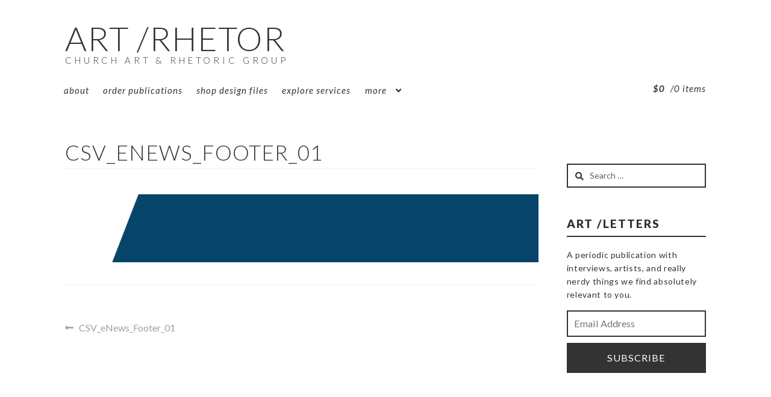

--- FILE ---
content_type: text/css
request_url: https://artrhetor.com/wp-content/plugins/cross-sell-product-display-for-woocommerce/assets/css/codextent-woo-cross-sell.css?ver=220518f595044bbab5f36277571cd24d
body_size: 213
content:
.cdxfreewoocross_wrapper span.widget-heading{
	
	font-size:16px;
	margin-bottom:12px;	
	display:inline-block;
}

/********** THEME 1 *****************/
.cdx-theme-hover .cuadro_intro_hover{
	padding: 0px;
	position: relative;
	overflow: hidden;
	height: 200px;
	background-color:#cccccc;
	margin-bottom: 10px;
	border-radius: 2px;
}
.cdx-theme-hover .cuadro_intro_hover > p{
	text-align:center; 
	margin-top:20px;
}
.cdx-theme-hover .cuadro_intro_hover:hover .caption{
	opacity: 1;
	transform: translateY(-150px);
	-webkit-transform:translateY(-150px);
	-moz-transform:translateY(-150px);
	-ms-transform:translateY(-150px);
	-o-transform:translateY(-150px);
}
.cdx-theme-hover .cuadro_intro_hover img{
	z-index: 4;
	display: block;
	margin: -10px auto;
}
.cdx-theme-hover .cuadro_intro_hover .caption{
	position: absolute;
	top:150px;
	-webkit-transition:all 0.3s ease-in-out;
	-moz-transition:all 0.3s ease-in-out;
	-o-transition:all 0.3s ease-in-out;
	-ms-transition:all 0.3s ease-in-out;
	transition:all 0.3s ease-in-out;
	width: 100%;
}
.cdx-theme-hover .cuadro_intro_hover .blur{
	background-color: rgba(0,0,0,0.7);
	height: 300px;
	z-index: 5;
	position: absolute;
	width: 100%;
}
.cdx-theme-hover .cuadro_intro_hover .caption-text{
	z-index: 10;
	color: #fff;
	position: absolute;
	height: 300px;
	text-align: center;
	top:7px;
	width: 100%;
}
.cdx-theme-hover .cuadro_intro_hover .product-price{
	font-size: 20px;
	margin-top: 32px;
	color:#fff !important;
}
.cdx-theme-hover .cuadro_intro_hover .product-price del{
	color:#fff;
}
.cdx-theme-hover .cuadro_intro_hover .product-price ins{
	background: green;
}
.cdx-theme-hover .product-title h4{
	border-top:1px solid white; 
	border-bottom:1px solid white; 
	padding:10px;
}

.cdx-theme-hover .product-title, .cdx-theme-hover .product-title:hover{
	text-decoration:none;
	color:#fff !important;
}

.cdx-theme-hover a.buy-button{
	color:#fff !important;
}